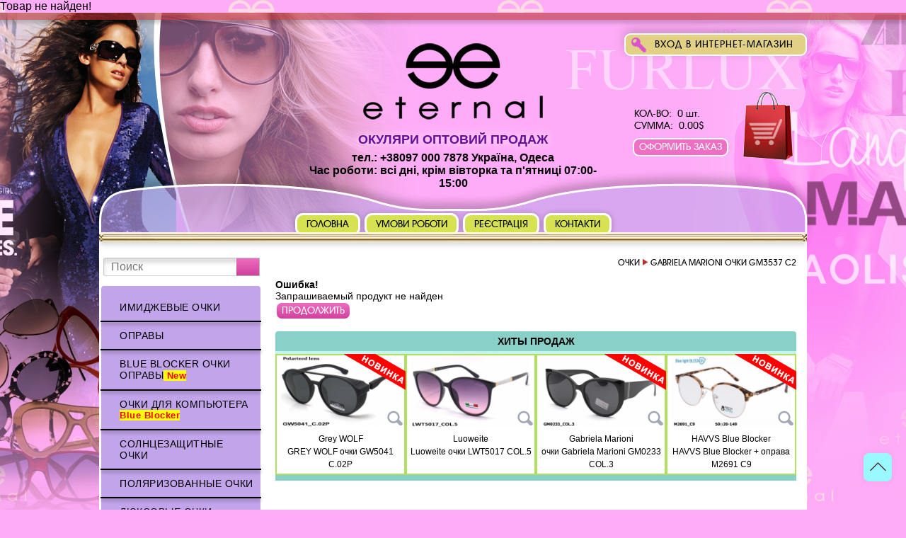

--- FILE ---
content_type: text/html; charset=UTF-8
request_url: https://eternal.ua/gabriela-marioni-ochki-gm3537-p-43429.html
body_size: 5918
content:
<table border="0" width="100%" cellspacing="0" cellpadding="0" class="infoBox">
  <tr>
    <td><table border="0" width="100%" cellspacing="0" cellpadding="0" class="infoBoxContents">
  <tr>
    <td class="boxText">Товар не найден!</td>
  </tr>
</table>
</td>
  </tr>
</table>
<!DOCTYPE html>
<html>
	<head>
	<meta http-equiv="Content-Type" content="text/html; charset=utf-8"/>
	 <title>Gabriela Marioni Gabriela Marioni очки GM3537 C2 купить оптом в Украине, фото цена отзывы доставка, Eternal - оптовый интернет магазин от производителей</title>
 <meta name="Description" content="Мы предлагаем Gabriela Marioni Gabriela Marioni очки GM3537 C2 оптом, купить Gabriela Marioni Gabriela Marioni очки GM3537 C2 в Украине доставка цены фото — оптовый интернет магазин очков Eternal.ua." />
 <meta name="Keywords" content="" />
 <link rel="canonical" href="https://eternal.ua/gabriela-marioni-ochki-gm3537-p-43429.html" />
<!-- EOF: Header Tags SEO Generated Meta Tags -->
<meta name="viewport" content="width=device-width, initial-scale=1.0, minimum-scale=1.0, maximum-scale=1.0, user-scalable=yes">
<script type="text/javascript">

  var _gaq = _gaq || [];
  _gaq.push(['_setAccount', 'UA-39222106-1']);
  _gaq.push(['_trackPageview']);

  (function() {
    var ga = document.createElement('script'); ga.type = 'text/javascript'; ga.async = true;
    ga.src = ('https:' == document.location.protocol ? 'https://' : 'http://') + 'stats.g.doubleclick.net/dc.js';
    var s = document.getElementsByTagName('script')[0]; s.parentNode.insertBefore(ga, s);
  })();

</script>

	<base href="https://eternal.ua/">
	<link rel="shortcut icon" href="/favicon.ico" type="image/x-icon">
	<link href="css/rating_style.css" rel="stylesheet" type="text/css" media="screen, projection"/>
	<link href="css/style.css" rel="stylesheet" type="text/css" media="screen, projection"/>
	<script type="text/javascript" src="js/jquery-1.8.2.min.js"></script>
	<script type="text/javascript" src="js/jquery.rating.js"></script>
	<script src="js/ajax_cart.js"></script>
	<script type="text/javascript" src="js/script.js"></script>
	<!--<script type="text/javascript" src="js/jquery.fancybox.pack.js"></script>-->
	</head>
	<body>
		<div id="layout">
			<div id="header">
				<div class="contents">
					<div class="section top">
	<div class="top-line"></div>
	<div class="columns">
		<div class="column left"> </div>
		<div class="column center">
			<div class="logo">
                            <a href="https://eternal.ua/" title="eternal.ua"><img src="/images/logo-top.png" alt="eternal.ua" /></a>
                            <script type="application/ld+json">
 {
   "@context": "https://schema.org",
   "@type": "Organization",
   "url": "https://eternal.ua/",
   "logo": "https://eternal.ua/images/logo-top.png"
 }
</script>

                        </div>
			<div class="slogan">Окуляри оптовий продаж</div>
			<div class="phone">тел.: +38097 000 7878 Україна, Одеса</div>
			<div class="address">Час роботи: всі дні, крім вівторка та п'ятниці 07:00-15:00</div>
			<div class="cat-btn">категории</div>
			<a href="#" class="mobile-button"><span></span></a>	
		</div>
		<div class="column right">
			<div class="account">
				<noindex>
											<a class="button" href="https://eternal.ua/login.php">Вход в интернет-магазин</a>
														</noindex>
			</div>
			<div class="cart"><noindex>
	<div class="card"><div><span class="label">Кол-во:</span>&nbsp;<span id="basket_q"> 0</span> шт.</div>
	<div class="amount"><span class="label">Сумма:</span>&nbsp;<span id="basket_p"> 0.00$ </span></div>
		<div class="button"><a class="button disabled" href="https://eternal.ua/shopping_cart.php" id="basket_a">Оформить заказ</a></div>
	</div>
</noindex>
</div>
		</div>
	</div>
	<div class="top-menu">
		<ul class="menu"><li><a  href="https://eternal.ua/">Головна</a></li><li><a  href="https://eternal.ua/umovi-roboti-i-27.html">Умови роботи</a></li><li><a  href="https://eternal.ua/reєstracіya-i-29.html">Реєстрація</a></li><li><a  href="https://eternal.ua/kontakti-i-25.html">Контакти</a></li></ul>
	</div>
	<div class="bottom-line"></div>
</div>
				</div>
			</div>
			<div id="center">
				<div class="contents">
					<div class="columns">
						<div id="sidebar-left" class="column">
							<div class="s-block search"><noindex>
	<form name="search-text" action="https://eternal.ua/advanced_search_result.php" method="get">
		<div class="form-item">
			<input type="hidden" name="osCsid" value="ec19a7fdcb450e37bf781a1555dab27f" />			<input type="text" maxlength="255" placeholder="Поиск" name="keywords" required="required"><input type="submit" value="Поиск">
		</div>
	</form>
</noindex>
</div>
<div class="s-block catalog">
	<ul class="menu">
					<li>
				<a href="https://eternal.ua/imidzhevye-ochki-c-325.html">Имиджевые очки</a>
									<ul>
													<li>
								<a href="https://eternal.ua/imidzhevye-ochki-funny-image-c-325_241.html">FUNNY IMAGE</a>
															</li>
													<li>
								<a href="https://eternal.ua/imidzhevye-ochki-imidzh-c-325_326.html">ИМИДЖ</a>
															</li>
													<li>
								<a href="https://eternal.ua/imidzhevye-ochki-kompyuternye-ochki-c-325_380.html">Компьютерные очки</a>
															</li>
													<li>
								<a href="https://eternal.ua/imidzhevye-ochki-oprava-katrin-jones-c-325_400.html">Оправа Katrin Jones X</a>
															</li>
													<li>
								<a href="https://eternal.ua/imidzhevye-ochki-oprava-leke-c-325_477.html">Оправа Leke</a>
															</li>
													<li>
								<a href="https://eternal.ua/imidzhevye-ochki-oprava-nikitana-junior-c-325_450.html">Оправа Nikitana junior</a>
															</li>
											</ul>
							</li>
					<li>
				<a href="https://eternal.ua/opravy-c-506.html">Оправы</a>
									<ul>
													<li>
								<a href="https://eternal.ua/opravy-oprava-bellessa-c-506_515.html">Оправа Bellessa</a>
															</li>
													<li>
								<a href="https://eternal.ua/opravy-oprava-corrado-c-506_520.html">Оправа CORRADO</a>
															</li>
													<li>
								<a href="https://eternal.ua/opravy-oprava-gentle-fawn-c-506_507.html">Оправа Gentle Fawn<span class="adv"> New</span></a>
															</li>
													<li>
								<a href="https://eternal.ua/opravy-oprava-jacopo-kids-c-506_521.html">Оправа JACOPO kids</a>
															</li>
													<li>
								<a href="https://eternal.ua/opravy-oprava-lindemans-c-506_514.html">Оправа Lindemans</a>
															</li>
													<li>
								<a href="https://eternal.ua/opravy-oprava-nikitana-c-506_513.html">Оправа Nikitana<span class="adv"> New</span></a>
															</li>
											</ul>
							</li>
					<li>
				<a href="https://eternal.ua/blue-blocker-ochki-opravy-c-495.html">Blue Blocker очки оправы<span class="adv"> New</span></a>
									<ul>
													<li>
								<a href="https://eternal.ua/blue-blocker-ochki-opravy-havvs-blue-blocker-c-495_496.html">HAVVS Blue Blocker</a>
															</li>
													<li>
								<a href="https://eternal.ua/blue-blocker-ochki-opravy-oprava-anna-smith-c-495_516.html">Оправа Anna Smith<span class="adv"> New</span></a>
															</li>
													<li>
								<a href="https://eternal.ua/blue-blocker-ochki-opravy-oprava-katrin-jones-c-495_517.html">Оправа Katrin Jones<span class="adv"> New</span></a>
															</li>
													<li>
								<a href="https://eternal.ua/blue-blocker-ochki-opravy-oprava-marc-john-c-495_518.html">Оправа MARC JOHN<span class="adv"> New</span></a>
															</li>
													<li>
								<a href="https://eternal.ua/blue-blocker-ochki-opravy-oprava-thom-richard-c-495_519.html">Оправа Thom RICHARD<span class="adv"> New</span></a>
															</li>
											</ul>
							</li>
					<li>
				<a href="https://eternal.ua/ochki-dlya-kompyutera-c-475.html">Очки для компьютера<span class="adv"> Blue Blocker</span></a>
									<ul>
													<li>
								<a href="https://eternal.ua/ochki-dlya-kompyutera-blue-blocker-c-475_510.html">BLUE BLOCKER<span class="adv"> 2024</span></a>
															</li>
													<li>
								<a href="https://eternal.ua/ochki-dlya-kompyutera-kaizi-c-475_479.html">KAIZI PC<span class="adv"> New</span></a>
															</li>
													<li>
								<a href="https://eternal.ua/ochki-dlya-kompyutera-sooper-glasses-c-475_476.html">Sooper Glasses PC</a>
															</li>
											</ul>
							</li>
					<li>
				<a href="https://eternal.ua/solncezaschitnye-ochki-c-96.html">Солнцезащитные очки</a>
									<ul>
													<li>
								<a href="https://eternal.ua/solncezaschitnye-ochki-bialucci-c-96_340.html">BIALUCCI</a>
															</li>
													<li>
								<a href="https://eternal.ua/solncezaschitnye-ochki-fashion-c-96_508.html">Fashion<span class="adv"> New</span></a>
															</li>
													<li>
								<a href="https://eternal.ua/solncezaschitnye-ochki-gabriela-marioni-c-96_411.html">Gabriela Marioni</a>
															</li>
													<li>
								<a href="https://eternal.ua/solncezaschitnye-ochki-gianni-venezia-c-96_420.html">Gianni Venezia</a>
															</li>
													<li>
								<a href="https://eternal.ua/solncezaschitnye-ochki-venturi-c-96_342.html">GM VENTURI</a>
															</li>
													<li>
								<a href="https://eternal.ua/solncezaschitnye-ochki-kaizi-milano-c-96_499.html">KAIZI MILANO</a>
															</li>
													<li>
								<a href="https://eternal.ua/solncezaschitnye-ochki-leke-c-96_471.html">Leke</a>
															</li>
													<li>
								<a href="https://eternal.ua/solncezaschitnye-ochki-luoweite-c-96_415.html">Luoweite</a>
															</li>
													<li>
								<a href="https://eternal.ua/solncezaschitnye-ochki-northmen-c-96_434.html">NORTHMEN</a>
															</li>
													<li>
								<a href="https://eternal.ua/solncezaschitnye-ochki-rayflector-c-96_435.html">Ray-Flector<span class="adv"> Акція</span></a>
															</li>
													<li>
								<a href="https://eternal.ua/solncezaschitnye-ochki-rebecca-moore-c-96_502.html">Rebecca Moore</a>
															</li>
													<li>
								<a href="https://eternal.ua/solncezaschitnye-ochki-ricardi-c-96_454.html">Ricardi<span class="adv"> New</span></a>
															</li>
													<li>
								<a href="https://eternal.ua/solncezaschitnye-ochki-rita-bradley-c-96_440.html">Rita Bradley</a>
															</li>
													<li>
								<a href="https://eternal.ua/solncezaschitnye-ochki-roots-c-96_472.html">Roots</a>
															</li>
													<li>
								<a href="https://eternal.ua/solncezaschitnye-ochki-sooper-glasses-c-96_503.html">Sooper Glasses</a>
															</li>
											</ul>
							</li>
					<li>
				<a href="https://eternal.ua/polyarizovannye-ochki-c-97.html">Поляризованные очки</a>
									<ul>
													<li>
								<a href="https://eternal.ua/polyarizovannye-ochki-anna-smith-c-97_480.html">Anna Smith</a>
															</li>
													<li>
								<a href="https://eternal.ua/polyarizovannye-ochki-aolise-polarized-c-97_124.html">AOLISE polarized</a>
															</li>
													<li>
								<a href="https://eternal.ua/polyarizovannye-ochki-beach-force-c-97_227.html">BEACH FORCE p</a>
															</li>
													<li>
								<a href="https://eternal.ua/polyarizovannye-ochki-bialucci-c-97_467.html">BIALUCCI p</a>
															</li>
													<li>
								<a href="https://eternal.ua/polyarizovannye-ochki-chameleon-polarized-c-97_459.html">Chameleon polarized</a>
															</li>
													<li>
								<a href="https://eternal.ua/polyarizovannye-ochki-christian-lafayette-c-97_416.html">Christian Lafayette</a>
															</li>
													<li>
								<a href="https://eternal.ua/polyarizovannye-ochki-eagle-polarized-c-97_452.html">Eagle polarized</a>
															</li>
													<li>
								<a href="https://eternal.ua/polyarizovannye-ochki-enrique-cavaldi-c-97_457.html">Enrique CAVALDI</a>
															</li>
													<li>
								<a href="https://eternal.ua/polyarizovannye-ochki-eternal-c-97_121.html">ETERNAL</a>
															</li>
													<li>
								<a href="https://eternal.ua/polyarizovannye-ochki-fahrenheit-c-97_465.html">Fahrenheit</a>
															</li>
													<li>
								<a href="https://eternal.ua/polyarizovannye-ochki-fahrenheit-drive-c-97_488.html">Fahrenheit Drive<span class="adv"> Drive</span></a>
															</li>
													<li>
								<a href="https://eternal.ua/polyarizovannye-ochki-gabriela-marioni-c-97_469.html">Gabriela Marioni p</a>
															</li>
													<li>
								<a href="https://eternal.ua/polyarizovannye-ochki-galileum-c-97_451.html">Galileum</a>
															</li>
													<li>
								<a href="https://eternal.ua/polyarizovannye-ochki-grey-wolf-c-97_419.html">Grey WOLF</a>
															</li>
													<li>
								<a href="https://eternal.ua/polyarizovannye-ochki-havvs-polarized-c-97_410.html">HAVVS polarized</a>
															</li>
													<li>
								<a href="https://eternal.ua/polyarizovannye-ochki-james-browne-c-97_466.html">James BROWNE</a>
															</li>
													<li>
								<a href="https://eternal.ua/polyarizovannye-ochki-james-browne-drive-c-97_468.html">James BROWNE DRIVE<span class="adv"> Drive</span></a>
															</li>
													<li>
								<a href="https://eternal.ua/polyarizovannye-ochki-kaizi-milano-c-97_497.html">KAIZI MILANO Men</a>
															</li>
													<li>
								<a href="https://eternal.ua/polyarizovannye-ochki-kaizi-milano-c-97_500.html">KAIZI MILANO p</a>
															</li>
													<li>
								<a href="https://eternal.ua/polyarizovannye-ochki-katrin-jones-c-97_378.html">Katrin Jones p</a>
															</li>
													<li>
								<a href="https://eternal.ua/polyarizovannye-ochki-katrin-jones-tree-c-97_433.html">Katrin Jones TREE</a>
															</li>
													<li>
								<a href="https://eternal.ua/polyarizovannye-ochki-leke-c-97_470.html">Leke p<span class="adv"> 2024 Rianova</span></a>
															</li>
													<li>
								<a href="https://eternal.ua/polyarizovannye-ochki-marc-john-c-97_287.html">MARC JOHN</a>
															</li>
													<li>
								<a href="https://eternal.ua/polyarizovannye-ochki-matrix-c-97_122.html">MATRIX</a>
															</li>
													<li>
								<a href="https://eternal.ua/polyarizovannye-ochki-polar-eagle-c-97_413.html">Polar Eagle</a>
															</li>
													<li>
								<a href="https://eternal.ua/polyarizovannye-ochki-rayflector-polarized-c-97_458.html">Ray-Flector polarized</a>
															</li>
													<li>
								<a href="https://eternal.ua/polyarizovannye-ochki-rebecca-moore-c-97_478.html">Rebecca Moore p</a>
															</li>
													<li>
								<a href="https://eternal.ua/polyarizovannye-ochki-rita-bradley-polarized-c-97_453.html">Rita Bradley polarized</a>
															</li>
													<li>
								<a href="https://eternal.ua/polyarizovannye-ochki-roberto-marco-c-97_341.html">Roberto Marco</a>
															</li>
													<li>
								<a href="https://eternal.ua/polyarizovannye-ochki-browne-c-97_418.html">TED BROWNE</a>
															</li>
													<li>
								<a href="https://eternal.ua/polyarizovannye-ochki-thom-richard-c-97_427.html">Thom RICHARD</a>
															</li>
											</ul>
							</li>
					<li>
				<a href="https://eternal.ua/lyuksovye-ochki-c-504.html">Люксовые очки</a>
									<ul>
													<li>
								<a href="https://eternal.ua/lyuksovye-ochki-gentle-fawn-c-504_505.html">GENTLE FAWN</a>
															</li>
											</ul>
							</li>
					<li>
				<a href="https://eternal.ua/sportivnye-ochki-c-180.html">Спортивные очки</a>
									<ul>
													<li>
								<a href="https://eternal.ua/sportivnye-ochki-galileum-polarized-c-180_412.html">Galileum polarized</a>
															</li>
											</ul>
							</li>
					<li>
				<a href="https://eternal.ua/detskie-ochki-c-98.html">Детские очки</a>
									<ul>
													<li>
								<a href="https://eternal.ua/detskie-ochki-casper-c-98_473.html">CASPER</a>
															</li>
													<li>
								<a href="https://eternal.ua/detskie-ochki-king-pinguin-c-98_456.html">KING PINGUIN<span class="adv"> 2025</span></a>
															</li>
													<li>
								<a href="https://eternal.ua/detskie-ochki-rayflector-kids-c-98_461.html">Ray-Flector Kids</a>
															</li>
													<li>
								<a href="https://eternal.ua/detskie-ochki-rayflector-kids-c-98_462.html">Ray-Flector Kids P</a>
															</li>
											</ul>
							</li>
					<li>
				<a href="https://eternal.ua/eksklyuzivnye-ochki-c-101.html">Эксклюзивные очки</a>
									<ul>
													<li>
								<a href="https://eternal.ua/eksklyuzivnye-ochki-exclusive-c-101_309.html">EXCLUSIVE</a>
															</li>
													<li>
								<a href="https://eternal.ua/eksklyuzivnye-ochki-kaizi-milano-c-101_414.html">KAIZI MILANO XL</a>
															</li>
													<li>
								<a href="https://eternal.ua/eksklyuzivnye-ochki-moto-drive-c-101_329.html">MOTO Drive</a>
															</li>
													<li>
								<a href="https://eternal.ua/eksklyuzivnye-ochki-rebecca-moore-c-101_464.html">Rebecca Moore XL</a>
															</li>
													<li>
								<a href="https://eternal.ua/eksklyuzivnye-ochki-sooper-glasses-c-101_474.html">Sooper Glasses XL</a>
															</li>
											</ul>
							</li>
					<li>
				<a href="https://eternal.ua/aksessuary-c-102.html">Аксессуары</a>
									<ul>
													<li>
								<a href="https://eternal.ua/aksessuary-futlyary-c-102_132.html">Футляры</a>
															</li>
													<li>
								<a href="https://eternal.ua/aksessuary-shnurki-ochkam-c-102_176.html">Шнурки к очкам</a>
															</li>
													<li>
								<a href="https://eternal.ua/aksessuary-protirki-c-102_140.html">Протирки</a>
															</li>
													<li>
								<a href="https://eternal.ua/aksessuary-testpolaroid-c-102_138.html">Тест-полароид</a>
															</li>
											</ul>
							</li>
					<li>
				<a href="https://eternal.ua/oborudovanie-c-103.html">Оборудование</a>
									<ul>
													<li>
								<a href="https://eternal.ua/oborudovanie-stendy-dlya-ochkov-c-103_207.html">Стенды для очков</a>
															</li>
													<li>
								<a href="https://eternal.ua/oborudovanie-stoyki-dlya-ochkov-c-103_152.html">Стойки для очков</a>
															</li>
											</ul>
							</li>
					<li>
				<a href="https://eternal.ua/rozprodazh-sale-c-481.html">Розпродаж Sale<span class="adv"> New</span></a>
									<ul>
													<li>
								<a href="https://eternal.ua/rozprodazh-sale-bialucci-c-481_490.html">%BIALUCCI</a>
															</li>
													<li>
								<a href="https://eternal.ua/rozprodazh-sale-christian-lafayette-c-481_482.html">%Christian Lafayette</a>
															</li>
													<li>
								<a href="https://eternal.ua/rozprodazh-sale-gabriela-marioni-c-481_485.html">%Gabriela Marioni</a>
															</li>
													<li>
								<a href="https://eternal.ua/rozprodazh-sale-venturi-c-481_501.html">%GM VENTURI</a>
															</li>
													<li>
								<a href="https://eternal.ua/rozprodazh-sale-grey-wolf-c-481_491.html">%Grey WOLF</a>
															</li>
													<li>
								<a href="https://eternal.ua/rozprodazh-sale-kjones-tree-c-481_493.html">%K.Jones TREE</a>
															</li>
													<li>
								<a href="https://eternal.ua/rozprodazh-sale-kaizi-c-481_509.html">%KAIZI</a>
															</li>
													<li>
								<a href="https://eternal.ua/rozprodazh-sale-katrin-jones-c-481_483.html">%Katrin Jones p</a>
															</li>
													<li>
								<a href="https://eternal.ua/rozprodazh-sale-matrix-c-481_512.html">%MATRIX</a>
															</li>
													<li>
								<a href="https://eternal.ua/rozprodazh-sale-maximus-c-481_484.html">%MAXIMUS</a>
															</li>
													<li>
								<a href="https://eternal.ua/rozprodazh-sale-ricardi-c-481_492.html">%Ricardi</a>
															</li>
													<li>
								<a href="https://eternal.ua/rozprodazh-sale-rita-c-481_511.html">%RITA</a>
															</li>
													<li>
								<a href="https://eternal.ua/rozprodazh-sale-rita-bradley-c-481_487.html">%Rita Bradley p</a>
															</li>
													<li>
								<a href="https://eternal.ua/rozprodazh-sale-roberto-marco-c-481_486.html">%Roberto Marco</a>
															</li>
											</ul>
							</li>
			</ul>
</div>
<div class="s-block banner">
	<div class="heading">Акционное предложение</div>
	<a href="https://eternal.ua/redirect.php?action=banner&amp;goto=23" target="_blank"><img src="images/sale-sunglasses.png" alt="sale-sunglasses" title="sale-sunglasses" /></a>
</div>
						</div>
						<div id="main-block" class="column">
							<div class="breadcrumb"><span  itemscope itemtype="http://data-vocabulary.org/Breadcrumb"><a itemprop="url" href="https://eternal.ua/" ><span itemprop="title">Очки</span></a></span>&nbsp;<img src="/img/bg7.png" alt="&gt;"> Gabriela Marioni очки GM3537 C2</div>
															<div class="error">
									<p><strong>Ошибка!</strong></p>
									<p>Запрашиваемый продукт не найден</p>
									<p><a class="button" href="https://eternal.ua/index.php" title="Вернуться на главную страницу">Продолжить</a></p>
								</div>
																					<div class="items-list leaders_items-list">
	<div class="heading">Хиты продаж</div>
	<div class="items">
		<div class="item">
			<div class="image-container">
				<div class="image">
											<a class="enlarge" href="https://eternal.ua/images/800_450/Grey-Wolf_GW5041_C.02P.jpg" title="GREY WOLF очки GW5041 C.02P">
							<img src="images/180_101/Grey-Wolf_GW5041_C.02P.jpg" alt="GREY WOLF очки GW5041 C.02P" title="GREY WOLF очки GW5041 C.02P" />							<span class="cover_6"></span>							<span class="enlarge"></span>
						</a>
									</div>
			</div>
			<div class="item-category">Grey WOLF</div>
			<div class="h3-heading"><a href="https://eternal.ua/grey-wolf-ochki-gw5041-c02p-p-37495.html" title="GREY WOLF очки GW5041 C.02P">GREY WOLF очки GW5041 C.02P</a></div>
		</div><div class="item">
			<div class="image-container">
				<div class="image">
											<a class="enlarge" href="https://eternal.ua/images/800_450/Luoweite_LWT5017_COL.5.jpg" title="Luoweite очки LWT5017 COL.5">
							<img src="images/180_101/Luoweite_LWT5017_COL.5.jpg" alt="Luoweite очки LWT5017 COL.5" title="Luoweite очки LWT5017 COL.5" />														<span class="enlarge"></span>
						</a>
									</div>
			</div>
			<div class="item-category">Luoweite</div>
			<div class="h3-heading"><a href="https://eternal.ua/luoweite-ochki-lwt5017-col5-p-25221.html" title="Luoweite очки LWT5017 COL.5">Luoweite очки LWT5017 COL.5</a></div>
		</div><div class="item">
			<div class="image-container">
				<div class="image">
											<a class="enlarge" href="https://eternal.ua/images/800_450/Gabriela-Marioni_GM0233_COL.3.jpg" title="очки Gabriela Marioni GM0233 COL.3">
							<img src="images/180_101/Gabriela-Marioni_GM0233_COL.3.jpg" alt="очки Gabriela Marioni GM0233 COL.3" title="очки Gabriela Marioni GM0233 COL.3" />							<span class="cover_6"></span>							<span class="enlarge"></span>
						</a>
									</div>
			</div>
			<div class="item-category">Gabriela Marioni</div>
			<div class="h3-heading"><a href="https://eternal.ua/ochki-gabriela-marioni-gm0233-col3-p-46612.html" title="очки Gabriela Marioni GM0233 COL.3">очки Gabriela Marioni GM0233 COL.3</a></div>
		</div><div class="item">
			<div class="image-container">
				<div class="image">
											<a class="enlarge" href="https://eternal.ua/images/800_450/HAVVS-Blue-Blocker_M2691_50-20-149_C9.jpg" title="HAVVS Blue Blocker + оправа M2691 C9">
							<img src="images/180_101/HAVVS-Blue-Blocker_M2691_50-20-149_C9.jpg" alt="HAVVS Blue Blocker + оправа M2691 C9" title="HAVVS Blue Blocker + оправа M2691 C9" />							<span class="cover_6"></span>							<span class="enlarge"></span>
						</a>
									</div>
			</div>
			<div class="item-category">HAVVS Blue Blocker</div>
			<div class="h3-heading"><a href="https://eternal.ua/havvs-blue-blocker-oprava-m2691-p-47681.html" title="HAVVS Blue Blocker + оправа M2691 C9">HAVVS Blue Blocker + оправа M2691 C9</a></div>
		</div>	</div>
			<div class="more"></div>
	</div>
						</div>
					</div>
				</div>
			</div>
			<div id="footer">
				<div class="contents">
					<div class="section top">
	<div class="top-line"></div>
	<div class="phone">тел.: +38097 000 78 78</div>
	<div class="time">Україна, Одесса</div>
	<div class="logo"><a href="https://eternal.ua/" title="eternal.ua"><img src="/images/logo-bottom.png" alt="eternal.ua" /></a></div>
	<div class="slogan">Окуляри оптовий продаж</div>
	<div class="copyright">&copy; 2011 - 2026 ETERNAL</div>
</div>
<div class="overlay-bg">
    <div class="overlay-content">
        <br/><br/><br/>
        <h3>Для добавления товара в корзину пожалуйста</h3>
        <h4><a href="https://eternal.ua/create_account.php">зарегистрируйтесь</a></h4>
        или
        <h4><a href="https://eternal.ua/login.php">авторизуйтесь</a></h4>
        <br/><br/><br/>
        <div class="close"></div>
    </div>
</div>
<div class="section bottom">
	</div>

<a href="#" class="cd-top cd-is-visible"><img src="/img/up.gif"></a>
<script>
	var offset = 500,
  	offset_opacity = 1200,
  	scroll_top_duration = 700,
  	$back_to_top = jQuery('.cd-top');
  
  jQuery(window).on('scroll', function(){
  	( jQuery(this).scrollTop() > offset ) ? $back_to_top.addClass('cd-is-visible') : $back_to_top.removeClass('cd-is-visible cd-fade-out');
  	if( jQuery(this).scrollTop() > offset_opacity ) { 
  		$back_to_top.addClass('cd-fade-out');
  	}
  });
  
  $back_to_top.on('click', function(event){
  	event.preventDefault();
if(navigator.userAgent.match(/(iPod|iPhone|iPad|Android)/)) {           
    jQuery("#layout").animate(
            {scrollTop: jQuery("#layout").offset().top},
            scroll_top_duration);
} else {
  	jQuery('body,html').animate({
  		scrollTop: 0 ,
  		 }, scroll_top_duration);
}
});
</script>
									</div>
			</div>
		</div>
	</body>
</html>


--- FILE ---
content_type: text/css
request_url: https://eternal.ua/css/rating_style.css
body_size: 697
content:
.star-rating,
.star-rating a:hover,
.star-rating a:active,
.star-rating .current-rating{background:url(../images/rating/rating_star.gif) left -1000px repeat-x;}
.star-rating{position:relative;width:125px;height:25px;overflow:hidden;list-style:none;margin:0;padding:0;background-position:left top;}
.star-rating li{display:inline;}
.star-rating a,
.star-rating .current-rating{position:absolute;top:0;left:0;text-indent:-1000em;height:25px;line-height:25px;outline:none;overflow:hidden;border:none;}
.star-rating a:hover{background-position:left bottom;}
.star-rating a.one-star{width:20%;z-index:6;}
.star-rating a.two-stars{width:40%;z-index:5;}
.star-rating a.three-stars{width:60%;z-index:4;}
.star-rating a.four-stars{width:80%;z-index:3;}
.star-rating a.five-stars{width:100%;z-index:2;}
.star-rating .current-rating{z-index:1;background-position:left center;}
.star-rating2,
.star-rating2 a:active,
.star-rating2 .current-rating{background:url(../images/rating/rating_star_2.gif) left -1000px repeat-x;}
.star-rating2{position:relative;width:125px;height:25px;overflow:hidden;list-style:none;margin:0;padding:0;background-position:left top;}
.star-rating2 li{display:inline;}
.star-rating2 a,
.star-rating2 .current-rating{position:absolute;top:0;left:0;text-indent:-1000em;height:25px;line-height:25px;outline:none;overflow:hidden;border:none;cursor:default;}
.star-rating2 a.one-star{width:20%;z-index:6;}
.star-rating2 a.two-stars{width:40%;z-index:5;}
.star-rating2 a.three-stars{width:60%;z-index:4;}
.star-rating2 a.four-stars{width:80%;z-index:3;}
.star-rating2 a.five-stars{width:100%;z-index:2;}
.star-rating2 .current-rating{z-index:1;background-position:left center;}
.inline-rating{display:-moz-inline-block;display:-moz-inline-box;display:inline-block;vertical-align:middle;}
.voted_twice{background:#FFDDDD url(../images/rating/rating_warning.gif) no-repeat 5px 50%;padding:5px 5px 5px 16px;text-align:center;font-family:Verdana, Arial, Helvetica, sans-serif;color:#333;width:130px;font-size:11px;}
.voted{background:#E7FFCE url(../images/rating/rating_tick.gif) no-repeat 5px 50%;padding:5px 5px 5px 16px;text-align:center;font-family:Verdana, Arial, Helvetica, sans-serif;color:#333;width:130px;font-size:11px;}
.rated_text{font-family:Verdana, Arial, Helvetica, sans-serif;font-size:11px;margin-bottom:5px;color:#666;}
.out5Class{color:#00CC00;font-weight:bold;}
.percentClass{}
.votesClass{}
.topRatedList{padding:0;margin:0;}
.topRatedList li{list-style-type:none;}

--- FILE ---
content_type: text/css
request_url: https://eternal.ua/css/style.css
body_size: 9029
content:
@font-face{font-family:'a_avantebs';src:url('6126947-webfont.eot');src:url('6126947-webfont.eot?#iefix') format('embedded-opentype'),
url('6126947-webfont.woff') format('woff'),
url('6126947-webfont.ttf') format('truetype');font-weight:normal;font-style:normal;}
@font-face{font-family:'a_avantebs';src:url('ava_beb-webfont.eot');src:url('ava_beb-webfont.eot?#iefix') format('embedded-opentype'),
url('ava_beb-webfont.woff') format('woff'),
url('ava_beb-webfont.ttf') format('truetype');font-weight:bold;font-style:normal;}
@font-face{font-family:'helvetica_light-normal';src:url('helvetica_light-webfont.eot');src:url('helvetica_light-webfont.eot?#iefix') format('embedded-opentype'),
url('helvetica_light-webfont.woff') format('woff'),
url('helvetica_light-webfont.ttf') format('truetype');font-weight:normal;font-style:normal;}
html, body{margin:0px;padding:0px;height:100%;width:100%;font:normal 14px/normal Arial, Helvetica, sans-serif;color:#000;}
body{background:#feacf7 url(../img/bg0.png) repeat fixed center top;}
*{outline:0 none;}
div, li, form, p, table{margin:0;padding:0;}
ol, ul{margin:0;list-style-position:outside;padding:0 0 0 30px;}
ul{list-style-type:disc;}
ol{list-style-type:decimal;}
a{text-decoration:none;color:#660c99;}
a:hover{text-decoration:underline;}
table{width:100%;}
table, td, th, tr{border-collapse:collapse;}
h1, h2, h3, h4, h5, h6{padding:0;margin:0px;font-weight:normal;font-style:normal;}
h1{font-weight:bold;font-size:18px;color:#701ca0;text-transform:uppercase;}
h2{font-weight:bold;font-size:14px;color:#000;text-transform:uppercase;}
.h3-heading a{color:inherit;text-decoration:none;text-align:center;}
.h3-heading a:hover{text-decoration:underline;text-align:center;}
img{border:0 none;vertical-align:bottom;}
div.columns{width:100%;display:table;}
div.column{display:table-cell;vertical-align:top;}
div.row{display:table-row;}
.content > *{margin-bottom:1em;}
.content > *:last-child{margin-bottom:0;}
.content p{text-align:left;}
.content img{max-width:730px;vertical-align:top;border:1px #d9d7d7 solid;}
.content img[align="left"]{margin-right:1em;}
.content img[align="right"]{margin-left:1em;}
.content img[align="center"]{margin-right:1em;margin-left:1em;}
article{background:#cbebb8;border-radius:5px;padding:15px;margin-left:1px;margin-right:1px;}
article.no-bg{background:none;border:2px #75af26 solid;padding:11px;}
article > *{color:#000;margin-bottom:1em;}
article > *:last-child{margin-bottom:0;}
article h2{margin-bottom:5px;}
.item img{margin:0;padding:0;border:0 none;vertical-align:bottom;}
ul.menu, ul.menu li, ul.menu li ul{margin:0;padding:0;list-style:none outside none;}
.red{color:#ff0404!important;}
.form-block .form-item{margin:0 0 1em 0;}
.form-block .form-item label{}
input[type="color"],
input[type="date"],
input[type="datetime"],
input[type="datetime-local"],
input[type="email"],
input[type="month"],
input[type="number"],
input[type="password"],
input[type="range"],
input[type="search"],
input[type="tel"],
input[type="text"],
input[type="time"],
input[type="url"],
input[type="week"],
textarea,
select{-moz-box-sizing:border-box;-webkit-box-sizing:border-box;-o-box-sizing:border-box;-ms-box-sizing:border-box;box-sizing:border-box;vertical-align:middle;width:50%;font:normal 14px Arial, Helvetica, sans-serif;border:1px #c0c0c0 solid;background:#fff;}
textarea{overflow:auto;resize:none;height:150px;width:100%;}
select{width:auto;}
input[type="radio"],
input[type="checkbox"]{vertical-align:middle;}
input[type="submit"],
input[type="button"],
button,
a.button{vertical-align:middle;font:normal 14px "a_avantebs", Arial, Helvetica, sans-serif;cursor:pointer;color:#fff;text-transform:uppercase;background:#f06ec3;background:-moz-linear-gradient(#ed6dc0, #d1409e);background:-webkit-linear-gradient(#ed6dc0, #d1409e);background:-o-linear-gradient(#ed6dc0, #d1409e);background:-ms-linear-gradient(#ed6dc0, #d1409e);background:linear-gradient(#ed6dc0, #d1409e);border:2px #fff solid;border-radius:9px;height:26px;padding-left:7px;padding-right:7px;}
input[type="button"].selected{background:#fff;color:#000;text-transform:none;font-weight:normal;border:2px #222 solid;cursor:default;}
a.button{display:inline-block;-moz-box-sizing:border-box;-webkit-box-sizing:border-box;-o-box-sizing:border-box;-ms-box-sizing:border-box;box-sizing:border-box;text-decoration:none;line-height:22px;}
input[type="image"]{vertical-align:middle;margin:0;cursor:pointer;}
input[type="submit"]:hover, input[type="button"]:hover, button:hover{}
input[type="submit"]:active, input[type="button"]:active, button:active, a.button:active{background:#f06ec3;background:-moz-linear-gradient(bottom, #ed6dc0, #d1409e);background:-webkit-linear-gradient(bottom, #ed6dc0, #d1409e);background:-o-linear-gradient(bottom, #ed6dc0, #d1409e);background:-ms-linear-gradient(bottom, #ed6dc0, #d1409e);background:linear-gradient(bottom, #ed6dc0, #d1409e);}
input[type="submit"]:disabled, input[type="button"]:disabled, button:disabled, a.button.disabled{cursor:default;background:#f06ec3;!important;}
#layout{width:100%;display:table;height:100%;position:relative;background:url(../img/bg1.png) no-repeat fixed center top;}
#layout > div{display:table-row;}
#layout > div > div.contents{display:table-cell;vertical-align:top;}
#layout > div#header > div.contents, #layout > div#footer > div.contents{height:1px;}
#layout > div > div.contents > div{width:1000px;margin:0 auto;background:#fff;}
#layout > div#header > div.contents > div.section.top{background:url(../img/bg2.png) no-repeat center bottom;width:100%;}
#layout > div#footer > div.contents > div.section.top{width:994px;border:3px #fff solid;background:#d6e252 url(../img/bg5.png) no-repeat center top;border-radius:35px;margin:-32px auto 0 auto;box-shadow:0 -5px 16px rgba(0, 0, 0, 0.2);padding:47px 0 0 0;}
#layout > div#footer > div.contents > div.section.bottom{padding:7px 0;background:none;}
#layout > div#center > div.contents > div{position:relative;height:100%;}
#header .section.top .top-line{background:rgba(184, 45, 45, 0.58);padding:5px;box-shadow:0 5px 5px rgba(0, 0, 0, 0.18);}
#header .section.top .bottom-line{background:url(../img/bg4.png) no-repeat center bottom;font-size:0;line-height:0;height:26px;margin:-5px 0 0 0;position:relative;z-index:3;}
#footer .section.top .top-line{margin:0 -3px -3px -3px;height:26px;font-size:0;line-height:0;background:url(../img/bg6.png) no-repeat center top;}
#header .section.top .columns{width:1000px;margin:0 auto;}
#header .section.top .column{width:258px;}
#header .section.top .column.center{width:auto;text-align:center;padding:33px 20px;vertical-align:middle;}
#header .section.top .column.right{padding:19px 0 42px 0;}
#header .slogan{font:bold 18px/21px Verdana, Geneva, sans-serif;color:#660c99;text-transform:uppercase;text-shadow:0 0 12px #ffffff;padding:18px 0 6px 0;}
#header .phone, #header .address{font:bold 16px/18px Verdana, Geneva, sans-serif;color:#000;}
#header .account{min-height:70px;padding:0 0 12px 0;}
#header .account a.button{display:block;text-align:center;color:#000;box-shadow:0 -5px 16px rgba(0, 0, 0, 0.2);background:#e2d185 url(../img/buttons/login.png) no-repeat 8px center;padding-left:31px;height:32px;line-height:28px;letter-spacing:1px;}
#header .account ul.menu li{margin:3px 14px;}
#header .account ul.menu a{font:normal 14px/17px "a_avantebs", Arial, Helvetica, sans-serif;color:#000;text-decoration:none;text-transform:uppercase;}
#header .account ul.menu a:hover{text-decoration:underline;}
#header .card{background:url(../img/bg3.png) no-repeat right top;padding:23px 95px 6px 12px;font:normal 14px/17px "a_avantebs", Arial, Helvetica, sans-serif;color:#000;min-height:69px;}
#header .card span.label{text-transform:uppercase;}
#header .card > div{padding:0 0 0 2px;}
#header .card > div.button{padding:9px 0 0 0;}
.top-menu{width:994px;margin:0 auto;}
.top-menu > ul.menu{text-align:center;}
.top-menu > ul.menu > li{display:inline-block;margin:0 3px;vertical-align:bottom;}
.top-menu > ul.menu > li > a{display:inline-block;padding:0 13px;font:normal 14px/26px "a_avantebs", Arial, Helvetica, sans-serif;color:#000;text-decoration:none;background:#d6e252;border:3px #fff solid;border-radius:11px;box-shadow:0 1px 9px rgba(0, 0, 0, 0.25);text-transform:uppercase;}
.top-menu > ul.menu > li > a.current, .top-menu > ul.menu > li > a:hover{background:#ed6dc0;}
.top-menu > ul.menu > li ul{display:none!important;}
#footer .phone, #footer .time{font:bold 16px/18px Verdana, Geneva, sans-serif;color:#000;text-align:center;}
#footer .logo{padding:7px 0 5px 0;text-align:center;}
#footer .slogan{text-align:center;font:normal 18px/21px Verdana, Geneva, sans-serif;color:#000;text-transform:uppercase;padding:0 0 8px 0;}
#footer .section.top .copyright{text-align:center;font-size:12px;line-height:18px;color:#90568d;font-weight:bold;padding:0 0 4px 0;}
#footer .copyright.AWG{font-size:11px;text-align:center;opacity:0.6;}
#main-block{padding:10px 15px 30px 15px;}
#sidebar-left{padding:10px 6px 10px 3px;width:225px;}
#sidebar-left > div{margin-top:55px;}
#sidebar-left > div:first-child{margin-top:0;}
.search .form-item{margin:0 0 0 3px;}
.search .form-item input[type="text"]{border-radius:3px 1px 1px 3px;border-color:#c8c9cd #b5b6b7 #d0d1d4 #c7c8cb;width:221px;height:26px;box-shadow:inset 0 6px 6px rgba(0, 0, 0, 0.15);font-size:16px;padding-left:10px;padding-right:42px;}
.search .form-item input[type="submit"]{margin:0 0 0 -33px;width:33px;height:26px;text-indent:-99999em;border-radius:0 1px 1px 0;border-width:1px;border-color:#babdca #b4b5b6 #adaeb0 #adaeb0;border-left:0 none;box-shadow:inset 0 -1px #ba5596;padding:0;background:#f06ec3 url(../img/buttons/search.png) no-repeat center center;background:url(../img/buttons/search.png) no-repeat center center, -moz-linear-gradient(#ed6dc0, #d1409e);background:url(../img/buttons/search.png) no-repeat center center, -webkit-linear-gradient(#ed6dc0, #d1409e);background:url(../img/buttons/search.png) no-repeat center center, -o-linear-gradient(#ed6dc0, #d1409e);background:url(../img/buttons/search.png) no-repeat center center, -ms-linear-gradient(#ed6dc0, #d1409e);background:url(../img/buttons/search.png) no-repeat center center, linear-gradient(#ed6dc0, #d1409e);}
.search .form-item input[type="submit"]:active{background:#f06ec3 url(../img/buttons/search.png) no-repeat center center;background:url(../img/buttons/search.png) no-repeat center center, -moz-linear-gradient(bottom, #ed6dc0, #d1409e);background:url(../img/buttons/search.png) no-repeat center center, -webkit-linear-gradient(bottom, #ed6dc0, #d1409e);background:url(../img/buttons/search.png) no-repeat center center, -o-linear-gradient(bottom, #ed6dc0, #d1409e);background:url(../img/buttons/search.png) no-repeat center center, -ms-linear-gradient(bottom, #ed6dc0, #d1409e);background:url(../img/buttons/search.png) no-repeat center center, linear-gradient(bottom, #ed6dc0, #d1409e);}
#sidebar-left > div.catalog{margin-top:14px;border-radius:4px;background:#c2a4ea;padding:11px 0 36px 0;}
#sidebar-left > div.catalog > ul.menu{margin:0 -1px;}
#sidebar-left > div.catalog > ul.menu > li:after{content:" ";display:block;width:100%;height:2px;font-size:1px;line-height:1px;background:#000;box-shadow:0 3px 5px rgba(0, 0, 0, 0.4);}
#sidebar-left > div.catalog > ul.menu > li a{font:normal 14px/16px Helvetica, Arial, sans-serif;color:#000;text-transform:uppercase;text-decoration:none;display:block;letter-spacing:0.5px;}
#sidebar-left > div.catalog > ul.menu > li a:hover, #sidebar-left > div.catalog > ul.menu > li a.current, #sidebar-left > div.catalog > ul.menu li.active > a{color:#b82d2d;text-decoration:none;}
#sidebar-left > div.catalog > ul.menu > li > a{margin:0 1px;padding:11px 10px 11px 26px;}
#sidebar-left > div.catalog > ul.menu > li > ul{margin:0 1px;background:#ede1fe;padding:9px 10px 9px 26px;}
#sidebar-left > div.catalog > ul.menu > li > ul > li > a{padding:1px 0 1px 11px;}
#sidebar-left > div.catalog > ul.menu > li > ul > li > a.current{background:url(../img/bg7.png) no-repeat 0 3px;}
#sidebar-left > div.catalog > ul.menu li ul{display:none;}
#sidebar-left > div.catalog > ul.menu li.active > ul{display:block;}
#sidebar-left > div.catalog > ul.menu > li > ul > li ul{display:none!important;}
#sidebar-left > div > div.heading{display:table-cell;width:221px;height:45px;text-align:center;vertical-align:middle;border:2px #fff solid;box-shadow:0 0 9px rgba(0, 0, 0, 0.35);border-radius:12px 12px 0 0;font:bold 16px/18px "a_avantebs", Arial, Helvetica, sans-serif;color:#fff;text-transform:uppercase;background:#89d0c8;letter-spacing:1px;}
#sidebar-left > div.banner > div.heading{background:#da52ce;}
#sidebar-left > div.banner img{width:223px;border:1px #d7d5d5 solid;}
#sidebar-left > div.leaders .items{background:#fff;border-top:1px #d8d8d8 solid;padding:4px 0 0 0;}
#sidebar-left > div.leaders .items .item{margin:4px 0 0 0;}
#sidebar-left > div.leaders .items .item:first-child{margin:0;}
#sidebar-left > div.leaders .items .item .image-container{margin:0 0 4px 0;width:225px;height:127px;}
#sidebar-left > div.leaders .items .item .image-container .image{width:223px;height:125px;border:1px #d7d5d5 solid;}
#sidebar-left > div.leaders .items .item .image-container .image a{display:table-cell;width:223px;height:125px;text-align:center;vertical-align:middle;}
#sidebar-left > div.leaders .items .item .image-container .image img{max-width:223px;max-height:125px;}
#sidebar-left > div.leaders .items .item .item-category{text-align:center;color:#000;font-size:12px;line-height:18px;}
#sidebar-left > div.leaders .items .item .h3-heading{text-align:center;color:#000;font-size:12px;line-height:18px;}
.h3-heading{text-align:center;}
#main-block > div{margin-top:16px;}
#main-block > div:first-child{margin-top:0;}
#main-block div.banner{text-align:center;}
#main-block div.banner img{max-width:732px;vertical-align:bottom;border:2px #ede1fe solid;border-radius:2px;}
.image-container .image{position:relative;}
.image span{display:none;position:absolute;width:100%;height:100%;top:-2px;right:-2px;padding:2px 2px 0 0;}
.image span.enlarge{background:url(../img/icons/lupa1.png) no-repeat right bottom;display:block;cursor:url(../img/icons/magnifier_zoom_in.cur), pointer!important;top:0;right:0;padding:0;}
.image span.cover_4{display:block;background:url(../img/covers/cover_4.png) no-repeat right top;}
.image span.cover_5{display:block;background:url(../img/covers/cover_5.png) no-repeat right top;}
.image span.cover_6{display:block;background:url(../img/covers/cover_6.png) no-repeat right top;}
.image span.cover_7{display:block;background:url(../img/covers/cover_7.png) no-repeat right top;}
.image span.cover_10{display:block;background:url(../img/covers/cover_10.png) no-repeat right top;}
.new_items-list .heading{display:table-cell;width:732px;height:45px;text-align:center;vertical-align:middle;border:2px #fff solid;box-shadow:0 0 9px rgba(0, 0, 0, 0.35);border-radius:12px 12px 0 0;font:bold 16px/18px "a_avantebs", Arial, Helvetica, sans-serif;color:#fff;text-transform:uppercase;background:#c2a4ea;letter-spacing:1px;}
.new_items-list .items{background:#fff;}
.new_items-list .more{background:#c2a4ea;padding:4px;text-align:center;}
.new_items-list .item{display:inline-block;text-align:center;vertical-align:top;width:180px;border:2px #b1e05f solid;}
.new_items-list .image-container{width:180px;height:101px;}
.new_items-list .image-container .image{width:180px;height:101px;position:relative;}
.new_items-list .image-container .image a{width:180px;height:101px;display:table-cell;text-align:center;vertical-align:middle;}
.new_items-list .image-container .image img{max-width:180px;max-height:101px;}
.new_items-list .item-category{padding:8px 0 0 0;font-size:12px;line-height:18px;}
.new_items-list .h3-heading{padding:0 0 4px 0;font-size:12px;line-height:18px;}
.new_items-list .price{line-height:27px;height:27px;font-size:12px;font-weight:bold;padding:0 0 12px 0;text-transform:uppercase;}
.new_items-list .price a{text-decoration:underline;}
.new_items-list .price a:hover{text-decoration:none;}
.new_items-list .price span.uah{font-size:18px;text-transform:none;color:#a2a7b8;}
.new_items-list .price span.usd{font-size:24px;text-transform:none;color:#faa63c;}
#main-block div.breadcrumb{text-align:right;font:normal 12px/14px "a_avantebs", Arial, Helvetica, sans-serif;color:#000;text-transform:uppercase;margin:0 0 16px 0;}
.breadcrumb img{vertical-align:top;margin:1px 0 0 0;}
.breadcrumb a{color:inherit;}
.add_filters{width:auto;margin:39px 0;}
.add_filters th, .add_filters td{text-align:left;font-size:14px;line-height:18px;color:#f00;padding:0 0 0 23px;vertical-align:middle;}
.add_filters th.icon{width:74px;height:29px;background:url(../img/bg8.png) no-repeat left center;padding-left:0;}
.add_filters th.icon.selected{background-image:url(../img/bg9.png);}
.add_filters .filter-submit{display:inline-block;vertical-align:middle;padding:0 0 0 13px;}
.add_filters .filter-submit a{text-decoration:underline;}
.add_filters .filter-submit a:hover{text-decoration:none;}
.add_filters .filter-submit.selected a{color:#f00;text-decoration:none;cursor:default;}
.items-list .nav{color:#5d5d5d;}
.items-list .nav select{color:#5d5d5d;height:auto;width:auto;}
.items-list .nav > *{margin:0 0 1em 0;}
.items-list .nav .column.onpage{text-align:right;}
.items-list .nav .group_mode{margin:0 0 1em 0;}
.items-list .nav .group_mode a{text-decoration:underline;}
.items-list .nav .group_mode a:hover{text-decoration:none;}
.items-list .nav .group_mode a.selected{color:#f00;text-decoration:none;cursor:default;}
.items-list .nav.bottom .columns{margin:1em 0 0 0;}
.items-list .nav .pager{margin:0 0 20px 0;}
.items-list .nav.bottom .pager{margin:0;}
.pager{text-align:center;color:#000;cursor:default;background:#fed2fb;font-size:12px;font-weight:bold;line-height:18px;}
.pager a, .pager span{display:inline-block;padding:0 4px;margin:0 3px;color:#000;}
.pager span.current{color:#fff;background:#b82d2d;}
.pager a.step{margin:0 50px;}
.pager a.step.prev{margin-left:0;}
.pager a.step.next{margin-right:0;}
.items-list > .items > .item{display:inline-block;text-align:center;vertical-align:top;width:180px;border:2px #b1e05f solid;margin:0 0 20px 0;}
.catalog-list > .items > .item{display:inline-block;text-align:center;vertical-align:top;width:180px;border:0;margin:0 0 20px 0;}
.items-list .image-container{width:180px;height:101px;}
.items-list .image-container .image{width:180px;height:101px;position:relative;}
.items-list .image-container .image a{width:180px;height:101px;display:table-cell;text-align:center;vertical-align:middle;}
.items-list .image-container .image img{max-width:180px;max-height:101px;}
.items-list .item-category{padding:8px 0 0 0;font-size:12px;line-height:18px;}
.items-list .h3-heading{padding:0 0 4px 0;font-size:12px;line-height:18px;text-align:center;}
.items-list .price{line-height:14px;height:27px;font-size:12px;font-weight:bold;padding:0 0 12px 0;text-transform:uppercase;}
.items-list .total{line-height:27px;height:27px;font-size:12px;font-weight:bold;padding:0 0 12px 0;text-transform:uppercase;}
.items-list .price a{text-decoration:underline;}
.items-list .price a:hover{text-decoration:none;}
.items-list .price span.uah{font-size:15px;text-transform:none;color:#828798;}
.items-list .price span.usd{font-size:20px;text-transform:none;color:#faa63c;}
.items-list .total span.uah{font-size:18px;text-transform:none;color:#828798;}
.items-list .total span.usd{font-size:20px;text-transform:none;color:#f00;}
.order-form-block .form-submit{padding:19px 0 13px 0;}
.order-form-block .form-submit input[type="submit"]{font-size:13px;color:#000;border:0 none;border-radius:3px;height:22px;width:119px;text-align:center;padding-left:33px;padding-right:0;background:#c5da41 url(../img/buttons/buy.png) no-repeat left center;background:url(../img/buttons/buy.png) no-repeat left center, -moz-linear-gradient(#d6e252, #93c40e);background:url(../img/buttons/buy.png) no-repeat left center, -webkit-linear-gradient(#d6e252, #93c40e);background:url(../img/buttons/buy.png) no-repeat left center, -o-linear-gradient(#d6e252, #93c40e);background:url(../img/buttons/buy.png) no-repeat left center, -ms-linear-gradient(#d6e252, #93c40e);background:url(../img/buttons/buy.png) no-repeat left center, linear-gradient(#d6e252, #93c40e);}
.order-form-block .form-submit input[type="submit"]:active{background:#c5da41 url(../img/buttons/buy.png) no-repeat left center;background:url(../img/buttons/buy.png) no-repeat left center, -moz-linear-gradient(bottom, #d6e252, #93c40e);background:url(../img/buttons/buy.png) no-repeat left center, -webkit-linear-gradient(bottom, #d6e252, #93c40e);background:url(../img/buttons/buy.png) no-repeat left center, -o-linear-gradient(bottom, #d6e252, #93c40e);background:url(../img/buttons/buy.png) no-repeat left center, -ms-linear-gradient(bottom, #d6e252, #93c40e);background:url(../img/buttons/buy.png) no-repeat left center, linear-gradient(bottom, #d6e252, #93c40e);}
.items-list .order-form-block a, .items-list .order-form-block2 a{display:inline-block;margin:0 0 13px 0;font-size:14px;color:#f00;font-weight:bold;text-transform:uppercase;text-decoration:none;}
.items-list .order-form-block a:hover{text-decoration:underline;}
.history_items-list .heading{display:table-cell;width:736px;height:28px;text-align:center;vertical-align:middle;border-radius:4px 4px 0 0;font:bold 14px/18px Arial, Helvetica, sans-serif;color:#000;text-transform:uppercase;background:#c2a4ea;}
.history_items-list .items{padding-top:0;border-top:4px #ede1fe solid;}
.items-list.history_items-list > .items > .item{margin-bottom:0;background:#fff;}
.history_items-list .more{background:#c2a4ea;padding:4px;text-align:center;}
.leaders_items-list .heading{display:table-cell;width:736px;height:28px;text-align:center;vertical-align:middle;border-radius:4px 4px 0 0;font:bold 14px/18px Arial, Helvetica, sans-serif;color:#000;text-transform:uppercase;background:#89d0c8;}
.leaders_items-list .items{padding-top:0;border-top:4px #c7f3ee solid;}
.items-list.leaders_items-list > .items > .item{margin-bottom:0;background:#fff;}
.leaders_items-list .more{background:#89d0c8;padding:4px;text-align:center;}
.also_products{width:736px;}
.also_products .heading{display:table-cell;width:736px;height:28px;text-align:center;vertical-align:middle;border-radius:4px 4px 0 0;font:bold 14px/18px Arial, Helvetica, sans-serif;color:#000;text-transform:uppercase;background:#f28be9;}
.also_products .items{padding-top:0;border-top:4px #f9caf5 solid;}
.items-list .also_products > .items > .item{margin-bottom:0;background:#fff;}
.also_products .more{background:#f28be9;padding:4px;text-align:center;}
.availability{font-size:14px;line-height:18px;color:#f2972e;margin:0 0 20px 0;}
.availability span.value.status_0{color:#f00;text-align:center;}
.availability span.value.status_1{color:#76af12;text-align:center;}
.box-contents{color:#f00;font-size:14px;padding:0 0 12px 0;line-height:18px;text-align:center;}
.box-contents span.value.status_1{color:#76af12;text-align:center;}
.discount{font-weight:bold;padding:0 0 12px 0;}
.item img.no-image{width:66%;}
.order-form-block .form-item{display:inline-block;width:120px;height:21px;position:relative;vertical-align:bottom;font-size:12px;padding-left:12px;}
.order-form-block .form-item input[type="number"], .order-form-block .form-item input[type="text"]{width:40px;height:21px;text-align:center;font-size:14px;margin:0 3px 0 7px;}
.order-form-block .ajax_icons{display:inline-block;width:24px;text-align:right;position:relative;height:21px;vertical-align:bottom;}
.order-form-block .ajax_icons img{display:none;vertical-align:middle;max-width:30px;max-height:26px;}
.order-form-block .ajax_icons span{display:block;position:absolute;right:1px;bottom:2px;width:24px;font-size:16px;color:#400000;font-weight:bold;text-align:center;}
.order-form-block .ajax_icons img.visible{display:inline-block;}
.order-form-block .form-item input[type="button"]{width:17px;height:16px;font-size:1px;line-height:1px;padding:0;border:0 none;border-radius:0;text-indent:-99999em;background:url(../img/buttons/pm.png) no-repeat 0 0;}
.order-form-block .form-item input[type="button"][name="plus"]{background-position:-17px 0;margin-left:3px;}
.items-list div.empty{text-align:center;padding:30px 0;font-weight:bold;}
.product-info-block > form > div.columns > div.row > div.column{padding:0 0 28px 0;}
.product-info-block > form > div.columns > div.row > div.column.left{width:452px;padding-right:15px;}
.product-info-block .column.left > .image-container{width:450px;height:253px;position:relative;border:1px #feb0f7 solid;}
.product-info-block .column.left > .image-container a{display:table-cell;width:450px;height:253px;text-align:center;vertical-align:middle;}
.product-info-block .column.left > .image-container img{max-width:450px;max-height:253px;}
.scroll{position:relative;}
.product-info-block .scroll{width:452px;height:107px;}
.product-info-block .scroll .scroll-items{width:418px;height:97px;padding:5px 0;background:#f9caf5;position:relative;margin:0 auto;overflow:hidden;}
.product-info-block .scroll .scroll-items .items{min-width:418px;position:absolute;height:97px;background:#fff;left:0;top:5px;border-left:1px #d7d5d5 solid;}
.product-info-block .scroll .scroll-items .item{float:left;width:139px;height:97px;}
.product-info-block .scroll .scroll-items .image-container{width:138px;height:95px;border:1px #d7d5d5 solid;border-left:0 none;}
.product-info-block .scroll .scroll-items a{display:table-cell;width:138px;height:95px;text-align:center;vertical-align:middle;}
.product-info-block .scroll .scroll-items img{max-width:138px;max-height:95px;}
.product-info-block .scroll .nav{position:absolute;width:17px;height:100%;top:0;background:url(../img/buttons/arrow.png) no-repeat;cursor:pointer;display:none;}
.product-info-block .scroll .nav.left{background-position:left center;left:0;}
.product-info-block .scroll .nav.right{background-position:right center;right:0;}
.product-info-block .item-category{text-align:center;font-size:14px;line-height:18px;}
.product-info-block h1{font-size:14px;font-weight:bold;color:#000;text-align:center;margin:0 0 8px 0;text-transform:none;}
.product-info-block hr{font-size:2px;height:2px;line-height:2px;background:#000;color:#000;border:0 none;box-shadow:0 3px 5px rgba(0, 0, 0, 0.36);margin:0 0 19px 0;}
.product-info-block .price{line-height:27px;height:27px;font-size:12px;font-weight:bold;padding:0 0 12px 0;text-transform:uppercase;text-align:center;}
.product-info-block .price a{text-decoration:underline;}
.product-info-block .price a:hover{text-decoration:none;}
.product-info-block .price span.uah{font-size:17px;text-transform:none;color:#828798;}
.product-info-block .price span.usd{font-size:20px;text-transform:none;color:#faa63c;}
.product-info-block .availability{text-align:center;}
.product-info-block .order-form-block{text-align:center;}
.overlay{display:none;z-index:10000;background-color:#333;width:450px;height:300px;border:1px solid #666;-moz-box-shadow:0 0 90px 5px #000;-webkit-box-shadow:0 0 90px #000;box-shadow:0 0 90px #000;position:fixed;left:50%;top:100px;margin:0 0 0 -226px;}
#imageOverlay{margin:0;padding:0;border:0 none;display:none;}
.overlay .close{background-image:url(../img/close.png);position:absolute;right:-15px;top:-15px;cursor:pointer;height:35px;width:35px;display:none;}
.overlay:hover .close, .overlay:hover .nav{display:block;}
.overlay .nav{position:absolute;top:40%;border:1px solid #666;cursor:pointer;display:block;padding:10px 20px;color:#fff;font-size:18px;text-decoration:none;display:none;visibility:hidden;background:#333;background:rgba(0, 0, 0, 0.5);}
.overlay .prev{left:0;border-left:0;border-radius:0 5px 5px 0;}
.overlay .next{right:0;border-right:0;border-radius:5px 0 0 5px;}
.overlay .nav.next:hover, .overlay .nav.prev:hover{background:rgba(0, 0, 0, 1);}
#img0{border:1px solid #666;}
.overlay img{position:relative;}
.overlay .progress{position:absolute;top:45%;left:50%;margin:-16px 0 0 -16px;}
.expose{width:100%;height:100%;position:fixed;left:0;top:0;z-index:9999;background:url(../img/blank.gif) repeat;background:rgba(0, 0, 0, 0.3);}
.success{padding:1em;font-weight:bold;color:#008E30;}
.headerError{font-size:14px;color:#f00;padding:10px;text-align:left;}
.headerInfo{font-size:14px;color:#00f;padding:10px;text-align:left;}
.smallText{font-size:10px;color:#999;}
table.shopping-card{margin:1em 0 0 0;}
table.shopping-card th{border-bottom:3px #008e30 solid;text-align:center;vertical-align:middle;font-size:16px;font-weight:normal;padding:5px;white-space:nowrap;}
table.shopping-card td{padding:5px;border-bottom:1px #c7c7c7 solid;text-align:center;vertical-align:middle;}
table.shopping-card td.image{vertical-align:top;width:47px;}
table.shopping-card td.image img{max-width:45px;border:1px #d0d0d0 solid;}
table.shopping-card td.name{font-size:12px;line-height:18px;color:#000;text-align:left;vertical-align:top;}
table.shopping-card td.name a{color:inherit;text-decoration:none;}
table.shopping-card td.name a:hover{text-decoration:underline;}
table.shopping-card td.price, table.shopping-card td.total{white-space:nowrap;width:1px;font-size:18px;font-weight:bold;}
table.shopping-card td.price span.uah, table.shopping-card td.total span.uah{text-transform:none;color:#828798;}
table.shopping-card td.price span.usd, table.shopping-card td.total span.usd{text-transform:none;color:#faa63c;}
table.shopping-card td.quantity{white-space:nowrap;width:1px;}
table.shopping-card td.quantity input[type="number"], table.shopping-card td.quantity input[type="text"]{width:50px;height:22px;text-align:center;font-size:15px;color:#055b00;margin:0 8px;}
table.shopping-card td.quantity input[type="button"]{width:17px;height:16px;font-size:1px;line-height:1px;padding:0;border:0 none;border-radius:0;text-indent:-99999em;background:url(../img/buttons/pm.png) no-repeat 0 0;}
table.shopping-card td.quantity input[type="button"][name="plus"]{background-position:-17px 0;}
div.update{text-align:center;margin:5px 0 0 0;}
div.update > span{vertical-align:middle;font:normal 14px "a_avantebs", Arial, Helvetica, sans-serif;cursor:pointer;color:#fff;text-transform:uppercase;background:#f06ec3;background:-moz-linear-gradient(#ed6dc0, #d1409e);background:-webkit-linear-gradient(#ed6dc0, #d1409e);background:-o-linear-gradient(#ed6dc0, #d1409e);background:-ms-linear-gradient(#ed6dc0, #d1409e);background:linear-gradient(#ed6dc0, #d1409e);border:2px #feacf7 solid;border-radius:9px;height:26px;padding-left:7px;padding-right:7px;display:inline-block;-moz-box-sizing:border-box;-webkit-box-sizing:border-box;-o-box-sizing:border-box;-ms-box-sizing:border-box;box-sizing:border-box;text-decoration:none;line-height:22px;}
div.update > span:active{background:#f06ec3;background:-moz-linear-gradient(bottom, #ed6dc0, #d1409e);background:-webkit-linear-gradient(bottom, #ed6dc0, #d1409e);background:-o-linear-gradient(bottom, #ed6dc0, #d1409e);background:-ms-linear-gradient(bottom, #ed6dc0, #d1409e);background:linear-gradient(bottom, #ed6dc0, #d1409e);}
table.shopping-card td.delete{white-space:nowrap;width:1px;}
table.cart-total{margin:1em 0;}
table.cart-total td{vertical-align:middle;text-align:right;font-size:21px;color:#e3051b;font-weight:bold;}
table.cart-total td.discounts{text-align:left;font-size:17px;}
table.cart-total td.discounts h4{font-size:17px;font-weight:bold;font-style:italic;}
table.cart-total td.discounts table{width:auto;}
table.cart-total td.discounts table td{white-space:nowrap;width:1px;padding:3px;font-weight:normal;color:#6c6c6c;text-align:left;font-size:16px;}
table.cart-total td.discounts table td.value{font-weight:bold;color:#e3051b;}
table.cart-total td.total{white-space:nowrap;width:1px;}
table.cart-total td.total table td.discountInfo{white-space:nowrap;width:1px;text-align:right;}
table.cart-total td.total table th{text-align:left;font-size:17px;color:#1e5326;padding-right:15px;}
table.form-submit{margin:1.5em 0;}
table.form-submit td{text-align:center;padding:6px;vertical-align:middle;}
table.form-submit td.delete, table.form-submit td.update{width:30%;}
table.form-submit span{color:#6c6c6c;cursor:pointer;text-decoration:underline;}
table.form-submit span:hover{text-decoration:none;}
.form-block.create_account .form-items{margin:0 50px;background:#f7f7f7;border-radius:13px;padding:20px;}
.form-block.create_account .column.form-items{margin:0;}
.form-block .message{margin:0 0 0.5em 0;text-align:left;}
.form-block .inputRequirement{margin:0 0 1em 0;text-align:right;}
td.create_account span.inputRequirement{margin:0 0 1em 0;text-align:right;color:red;font-size:20px;}
.form-block.create_account .form-items .form-item{margin:5px 0 0 0;}
.form-block.create_account .form-items .form-item label{color:#000;font-weight:bold;display:inline-block;width:20%;}
.form-block.create_account .form-items .form-item div label{display:inline;font-weight:normal;width:auto;vertical-align:middle;}
.form-block.create_account .form-items .form-item p{margin:0.5em 0 0 0;color:#1e5326;font-size:20px;}
.form-block.create_account .form-items .form-item.textarea{margin:0.5em 0 0 0;}
.form-block.create_account .form-items .form-item.textarea label{display:block;width:auto;}
.form-block.create_account .form-submit{text-align:center;margin:25px 0 0 0;}
.attention{color:#e3051b;text-align:right;font-weight:bold;margin:1em 0;}
.min-order{color:green;text-align:right;font-weight:bold;margin:1em 0;font-size:18px;}
.old{line-height:15px;margin:0;padding:0;display:block;text-decoration:line-through;}
@-moz-document url-prefix(){input[type="submit"], input[type="button"], button{padding-bottom:2px!important}}
.overlay-bg{display:none;position:absolute;top:0;left:0;height:100%;width:100%;cursor:pointer;z-index:1000;background:#222 !important;background:rgba(22,27,33,0.75) !important;}
#overlay-shopping-cart-waiting{display:none;cursor:wait;background:#777 !important;bottom:0;filter:progid:DXImageTransform.Microsoft.Alpha(opacity=50);height:100%;opacity:0.5;position:fixed;top:0;width:100%;z-index:998;}
.overlay-content{text-align:center;background:#f2f4f8 !important;padding:1%;width:400px;position:relative;top:45%;left:50%;margin:0 0 0 -200px;cursor:default;border-radius:4px;box-shadow:0 0 5px rgba(6,8,10,0.9);z-index:999;filter:progid:DXImageTransform.Microsoft.Alpha(opacity=80);opacity:0.8;}
.overlay-content a{font-weight:800;text-decoration:underline;}
.close-overlay{cursor:pointer;border:1px solid #333;padding:2% 5%;background:#a9e7f9;background:-moz-linear-gradient(top, #a9e7f9 0%, #77d3ef 4%, #05abe0 100%);background:-webkit-gradient(linear, left top, left bottom, color-stop(0%,#a9e7f9), color-stop(4%,#77d3ef), color-stop(100%,#05abe0));background:-webkit-linear-gradient(top, #a9e7f9 0%,#77d3ef 4%,#05abe0 100%);background:-o-linear-gradient(top, #a9e7f9 0%,#77d3ef 4%,#05abe0 100%);background:-ms-linear-gradient(top, #a9e7f9 0%,#77d3ef 4%,#05abe0 100%);background:linear-gradient(to bottom, #a9e7f9 0%,#77d3ef 4%,#05abe0 100%);border-radius:4px;box-shadow:0 0 4px rgba(0,0,0,0.3);}
.close-overlay:hover{background:#05abe0;}
@media only screen and (min-width:0px) and (max-width:480px){.overlay-content{width:96%;margin:0 2%;left:0;}
}
.overlay-content .close{background-image:url(../img/close.png);position:absolute;right:-15px;top:-15px;cursor:pointer;height:35px;width:35px;display:block;}
.messageStackError{color:red;font-weight:bold;}
span.adv{font-size:13px;font-weight:bold;font-family:arial;background-color:#ff0;color:#f00;text-transform:none;}
.schema-org{visibility:hidden;}
.cd-top.cd-is-visible, .cd-top.cd-fade-out, .no-touch .cd-top:hover {
    -webkit-transition: opacity .3s 0s, visibility 0s 0s;
    -moz-transition: opacity .3s 0s, visibility 0s 0s;
    transition: opacity .3s 0s, visibility 0s 0s;
}
.cd-top.cd-is-visible {
    visibility: visible;
    opacity: 1;
}
.cd-top {
    display: inline-block;
    height: 40px;
    width: 40px;
    position: fixed;
    bottom: 40px;
    right: 20px;
    box-shadow: 0 0 10px rgba(0, 0, 0, 0.05);
    overflow: hidden;
    border-radius: 8px;
    visibility: hidden;
    opacity: 0;
    z-index: 100;
    -webkit-transition: opacity .3s 0s, visibility 0s .3s, background-color .3s ease-in-out;
    -moz-transition: opacity .3s 0s, visibility 0s .3s, background-color .3s ease-in-out;
    transition: opacity .3s 0s, visibility 0s .3s, background-color .3s ease-in-out;
}


/* */
.cat-btn {display:none;height: 35px;border: 2px #fff solid;  box-sizing: border-box; padding:0 10px; background: #c2a4ea;  border-radius: 9px; float:left;    text-transform: uppercase;    font: normal 14px "a_avantebs", Arial, Helvetica, sans-serif; line-height:31px; }   
.cat-btn:after {content:''; display:inline-block; vertical-align:middle; border-left:4px solid transparent;border-right:4px solid transparent;border-top:4px solid #000; margin-left:5px;}
.cat-btn.open:after {transform:rotate(180deg);}
.mobile-button { z-index: 50; height: 35px;width:35px; border: 2px #fff solid;    border-radius: 9px;  box-sizing: border-box; background: #f06ec3;float: right; position: relative; display: none; color: #fff; }
.mobile-button span { -webkit-backface-visibility: hidden; backface-visibility: hidden; position: relative; -webkit-transition: all 0.3s ease-out; -o-transition: all 0.3s ease-out; transition: all 0.3s ease-out; background: #fff; width: 16px; height: 2px; display: block; margin: 15px auto 0; }
.mobile-button span:before, .mobile-button span:after { -webkit-backface-visibility: hidden; backface-visibility: hidden; -webkit-transition: all 0.3s ease-out; -o-transition: all 0.3s ease-out; transition: all 0.3s ease-out; content: ''; background: #fff; width: 16px; height: 2px; display: block; top: -6px; left: 0px; position: absolute; }
.mobile-button span:after { top: auto; bottom: -6px; }
.mobile-button.open span { background: transparent; }
.mobile-button.open span:before { top: 0px; left: 0px; -webkit-transform: rotate(45deg); -ms-transform: rotate(45deg); transform: rotate(45deg); background: #fff; }
.mobile-button.open span:after { bottom: 0px; left: 0px; -webkit-transform: rotate(-45deg); -ms-transform: rotate(-45deg); transform: rotate(-45deg); background: #fff; }


/* */
@media screen and (max-width: 999px){
	#header .section.top .columns {	  width: 100%;}
	.top-menu {	  width: 100%;}
	#layout > div > div.contents > div {	  width: 100%;}
	img {max-width:100%; height:auto;}
	#sidebar-left > div.catalog > ul.menu > li > a { padding: 11px 10px 11px 14px;}
	.search .form-item input[type="text"] {width:100%;}
	#sidebar-left > div > div.heading {display: block;line-height:25px; padding:10px 0;    width: 100%;    box-sizing: border-box;}
	#sidebar-left > div.leaders .items .item .image-container {width:100%;} 
	#sidebar-left > div.leaders .items .item .image-container .image {width:auto;text-align:center;}
	#sidebar-left > div.leaders .items .item .image-container .image a, .items-list .image-container .image a {    width: 100%;    display: block;}
	#sidebar-left > div.leaders .items .item .image-container .image img {max-width:100%;}
	.new_items-list .heading {display: block;line-height:25px; padding:10px 0;    width: 100%;    box-sizing: border-box;}
	.content img {max-width:100%;}
	#sidebar-left {width:178px;}
	#sidebar-left > div.banner img {width:auto;}
	#layout > div#footer > div.contents > div.section.top {width:auto;} 
	#header .section.top .column {    width: 250px;}
	#header .card {    padding: 23px 95px 6px 0px;}
	#header .section.top .column.center {    padding: 17px 15px 45px; text-align:left;}
	#header .section.top .column.left {width:0;}
	#header .phone, #header .address {    font: bold 15px/17px Verdana, Geneva, sans-serif;}
	.new_items-list .item, .items-list > .items > .item {   width: 33.33%;    box-sizing: border-box;}
	.new_items-list .image-container, .items-list .image-container {width:auto;text-align:center;}   
	.new_items-list .image-container .image, .items-list .image-container .image {width:auto;}  
	.catalog-list > .items > .item {  max-width: 49%;}
	.new_items-list .image-container .image img,.items-list .image-container .image img {max-width:100%;}
	.s-block.banner {text-align:center;}
	.leaders_items-list .heading, .history_items-list .heading, .also_products .heading {display: block;line-height:24px;    height: 28px; padding:2px 0;    width: 100%;    box-sizing: border-box;}
	.product-info-block div.row {display: -ms-flexbox;
    display: -webkit-flex;
    display: flex;
    -webkit-flex-direction: column;
    -ms-flex-direction: column;
    flex-direction: column;
    -webkit-flex-wrap: nowrap;
    -ms-flex-wrap: nowrap;
    flex-wrap: nowrap;
    -webkit-justify-content: flex-start;
    -ms-flex-pack: start;
    justify-content: flex-start;
    -webkit-align-content: stretch;
    -ms-flex-line-pack: stretch;
    align-content: stretch;
    -webkit-align-items: stretch;
    -ms-flex-align: stretch;
    align-items: stretch;}
	.product-info-block div.row .item {order:-1;}
	.product-info-block .column.left > .image-container {margin:0 auto;}
	.schema-org {position:absolute;}
	.product-info-block > form > div.columns > div.row > div.column.left {padding:0;margin:0 auto;}
	.product-info-block .price {height:auto;}
	.logintable, .logintable .tablein >tbody {display:block;width:100%;}
	.logintable .tablein >tbody >tr {display:block;width:100%;}
	.logintable .tablein >tbody >tr> td {display:block;width:100%;padding: 3px 0px;}
	.also_products {    width: auto;}
	table.shopping-card td.price span, table.shopping-card td.total span {display:block;}
	table.shopping-card th {   font-size: 14px;}
	#overlay-shopping-cart-waiting {    opacity: 1;background: rgba(119, 119, 119, 0.5) !important;}
	.overlay-content {    opacity: 1;    box-sizing: border-box;}
	.availability {    margin: 0 0 10px 0;}
	.overlay {max-width:96%;width:96%; height:auto!important;left:2%;margin-left:0 !important;}
	#imageOverlay {height:auto !important;}
	
}
@media screen and (max-width: 999px) and (min-width: 768px){
	.items-list.history_items-list > .items > .item:last-child {display:none;}
	.items-list.leaders_items-list > .items > .item:last-child {display:none;}
}
@media screen and (max-width: 767px){
	div.columns {display:block;}
	#sidebar-left, #main-block {display:block; width:auto;} 
	#sidebar-left{ overflow: hidden;   padding: 0px 15px 10px 15px;} 
	#header .account {float:left;padding:0;min-height:1px; max-width:50%;}
	#header .cart {float:right;padding:0;min-height:1px;}
	#header .account a.button {overflow: hidden; width: 89px;    height: 26px;    line-height: 24px;}
	#header .card {    border: 2px #fff solid;
    border-radius: 9px;    font: normal 14px "a_avantebs", Arial, Helvetica, sans-serif;
    cursor: pointer;
    text-transform: uppercase;
    height: 22px;min-height:20px; padding:0 10px;background: rgba(240, 110, 195, 0.48);    line-height: 22px; position:relative;}
	#header .card:before{float:left;    background: url(../img/bg3.png) no-repeat center; background-size:100%; content:'';width:18px;height:18px;margin:2px 0px 0 0;}
	#header .card >div{float:left;}
	#header .card > div.button {padding:0;}
	#header .card > div.button a.button {position:absolute; top:0;left:0;right:0;bottom:0;opacity:0;}
	#header .card span.label {display:none;}
	#header .section.top .column {    width: 174px;}
	.logo {    width: 125px;    margin: 0 auto;}
	#header .section.top .column.center {display:block;padding: 7px 10px 45px; overflow:hidden; text-align:center;}
	#header .section.top .column.right {display:block;padding:10px 10px 10px; overflow: hidden; order:-1;width:auto;}
	.top-menu {display:none; position:absolute; top:100%;  right:10px; z-index:10;    background: #f06ec3;    border: 2px #fff solid;    border-radius: 9px;    width: auto;    text-align: right;    padding: 0 10px;    margin-top: -42px;}
	.top-menu > ul.menu {    text-align: right;}
	.top-menu.open {display:block;}
	#header .slogan {padding:9px 0 9px;   font: bold 9px/12px Verdana, Geneva, sans-serif;}
	#header .phone, #header .address {    font: bold 12px/16px Verdana, Geneva, sans-serif;}
	#header .address {padding-bottom:10px;}
	#header .columns { display: -ms-flexbox;
    display: -webkit-flex;
    display: flex;
    -webkit-flex-direction: column;
    -ms-flex-direction: column;
    flex-direction: column;
    -webkit-flex-wrap: nowrap;
    -ms-flex-wrap: nowrap;
    flex-wrap: nowrap;
    -webkit-justify-content: flex-start;
    -ms-flex-pack: start;
    justify-content: flex-start;
    -webkit-align-content: stretch;
    -ms-flex-line-pack: stretch;
    align-content: stretch;
    -webkit-align-items: stretch;
    -ms-flex-align: stretch;
    align-items: stretch;}
	#header .section.top .top-line {padding:1px;}
	.s-block.search{position: absolute;    left: 10px;    right: 10px;    top: -49px;}
	.cat-btn {display:block;}
	.mobile-button {display:block;}
	#layout > div#header > div.contents > div.section.top {background:none;}
	.s-block.banner, .s-block.leaders{display:none;}
	#header {position:relative;}
	#layout {overflow-x:hidden;}
	#header .section.top .bottom-line { bottom: -28px; position:absolute;left:0;right:0;z-index:0;}
	#layout, #layout > div, #layout > div > div.contents {display:block;} 
	#layout > div#header > div.contents, #layout > div#footer > div.contents {    height: auto;}
	#center {padding-top:15px;}
	.s-block.catalog {display:none;}
	.s-block.catalog.open {display:block;}
	.search .form-item {    margin: 0 0 0 0px;}
	.top-menu > ul.menu > li {    display: block;    margin: 13px 3px;}
	.product-info-block > form > div.columns > div.row > div.column.left { width: auto; padding-right: 0px;}
	.create_table h3 {padding-top:5px;}
	#header .account ul.menu li {  display:inline-block; }
	#header .account ul.menu li:first-child {  display:block; }
	table.shopping-card td.price, table.shopping-card td.total {    font-size: 16px;}
	.items-list .nav div.columns {    display: table;}
	
	
}
@media screen and (max-width: 599px){
	.new_items-list .item, .items-list > .items > .item {    width: 50%;}
	.product-info-block .column.left > .image-container, .product-info-block .column.left > .image-container a {    width: auto;    height: auto;}
	.product-info-block .column.left > .image-container img {max-width:100%;}
	.create_account_th {width:110px; padding-left:0;}
	.infoBoxContentsrads .create_account input[type="radio"]{display:block; margin:20px 0 5px;}     
	.infoBoxContentsrads label {font-size:14px !important;}
	.infoBoxContentsrads td.create_account .inputRequirementstar {display:block;text-align:left;margin:-25px 0 0;}
	.create_table {font-size:12px;}
	.create_table table {    table-layout: fixed;}
	.create_table td {padding-left:0;width: 50%;}
	.infoBoxContentsrads td {padding-top:0px; vertical-align:top;width:30%;}
	.create_table input[type="text"] {    width: 90%;}
	.create_table input[name="phone"] {    width: 51%;}
	#header .account ul.menu {margin-left:-10px;}
	#header .account ul.menu li {font-size: 12px;    margin: 3px 0px 3px 10px;}
	#header .account ul.menu a {    font: normal 12px/15px "a_avantebs", Arial, Helvetica, sans-serif;}
	.order-form-block .form-item {padding-left:0;width: 100px;padding-right:7px;}
	.order-form-block {    margin: 0 -10px;}
	.items-list .price { }
	.order-form-block .form-item input[type="number"], .order-form-block .form-item input[type="text"] {    width: 35px;    font-size: 12px;}
	.items-list .order-form-block a, .items-list .order-form-block2 a {font-size:12px;}	
	#form_cart_quantity {  }
	table.shopping-card td.price, table.shopping-card td.total { font-size: 15px;}
	div.update > span {font-size:12px;}
	.column.address {width:100%; display:block;padding: 15px;    box-sizing: border-box;}
	.column.form-items, .form-block.create_account .form-items {width:100%; display:block;padding: 15px;    box-sizing: border-box;    border-radius: 0px;}
	table.shopping-card {width:100%; display:block;}
	table.shopping-card th {display:none;}
	table.shopping-card td.quantity input[type="number"], table.shopping-card td.quantity input[type="text"] { width: 35px;    font-size: 12px;}
	table.shopping-card tbody{width:100%; display:block;}
	table.shopping-card tr{width:100%; display:block; overflow:hidden;padding:10px 0;   border-bottom: 1px #c7c7c7 solid;}
	table.shopping-card td{display:block; padding:0;border:none;}
	table.shopping-card td.delete {width:auto; float: right;margin-left:10px;}
	table.shopping-card td.delete input{display:block;}
	table.shopping-card td.image {float:left;margin:0 10px 10px 0;}
	table.shopping-card td.name {overflow:hidden;}
	table.shopping-card td.quantity {float:left; width:31%; clear:both;}
	table.shopping-card td.price {float:left; width:34.5%;}
	table.shopping-card td.price:before {content:'Цена';display:block;font-weight:400;font-size:12px;margin: 2px 0 0;}
	table.shopping-card td.total {float:left; width:34.5%;}
	table.shopping-card td.total:before {content:'Стоимость';display:block;font-weight:400;font-size:12px;margin: 2px 0 0;}
	.add_filters .filter-submit { padding: 0 0 0 0px;}
	.add_filters th, .add_filters td {    padding: 0 0 0 11px;}
	.usertable{font-size:12px; overflow-x:auto;margin:0 -15px; padding:0 15px 15px;}
	.infoBoxContents td {width:0;}
	.infoBox.mblock{width:100%; display:block;}
	.infoBox.mblock>tbody{width:100%; display:block;}
	.infoBox.mblock>tbody>tr{width:100%; display:block;}
	.infoBox.mblock>tbody>tr>td{width:100%; display:block; padding:3px 0;}
	
}










--- FILE ---
content_type: application/javascript
request_url: https://eternal.ua/js/ajax_cart.js
body_size: 1876
content:
function product_quantity(stepp, pId, limit) {
    var st = parseInt(stepp, 10);
    var li = parseInt(limit, 10);
    var qu = parseInt(jQuery('#product_quantity_' + pId).val(), 10);
    qu = parseInt(Math.floor((qu + st - 1) / st) * st);
    if(st >= 0) {
        if(qu > li) qu = li;
    }
    else {
        if(qu < li) qu = li;
    }
    jQuery('#product_quantity_' + pId).val(qu);
}

function product_add(id, link, formobj) {
	if(!formobj) formobj = $('#buy_now_' + id);
	var iconAlert = formobj.find('img.icon_alert');
	var iconOk = formobj.find('img.icon_ok');
	var iconLoader = formobj.find('img.icon_loader');
	var spanAdded = formobj.find('span.AJAX_added_label');

  iconAlert.removeClass('visible');
	iconOk.removeClass('visible');
	iconLoader.addClass('visible');
	$.ajax({
		type: "POST",
		url: link,
		data: formobj.serialize(),
		dataType: 'json',
		success: function(data){
			iconLoader.removeClass('visible');
			if(data['response'] == 'ok') {
				$('#basket_q').html(data['quantity']);
				$('#basket_p').html(data['price']);
				iconOk.addClass('visible');
				if(parseInt(data['quantity']) < 1) {
					$('#basket_a').addClass('disabled');
				}
				else {
					$('#basket_a').removeClass('disabled');
				}
				$('#product_quantity_' + id).val('1');
				if(parseInt(data['added']) > 0){
					spanAdded.html(data['added']);
				}
				else {
					spanAdded.empty();
				}
			}
			else {
				iconAlert.addClass('visible');
				alert(data['reason']);
			}
		}
	});
}

function UpdateCart() {
  document.body.style.cursor='wait';
  $('#overlay-shopping-cart-waiting').show();
    $.ajax({
        type:"POST",
        url: "shopping_cart_ajax.php?action=update_product_ajax",
        dataType:"json",
        data:CreateRequestParams(),
        success:ProcessResponse,
        error:ResponseError
    });
}

function CreateOrder(orderstep) {
  var u = 'shopping_cart.php?action=create_order&orderstep=';
  var d = 'test=ok&shipping=' + $('input[name="shipping"]:checked', '#form_cart_quantity').val() + '&payment=' + $('#form_cart_quantity input[name="payment"]:checked').val() + '&order_comments=' + encodeURIComponent($('textarea[name="order_comments"]', '#form_cart_quantity').val());
  $.ajax({
      type:"POST",
      url: u + orderstep,
      dataType:"json",
      data: d,
      success:CreateOrderStep
  });
}
function CreateOrderStep(data) {
    if((typeof(data)=="object")&&(typeof(data.response)!="undefined")){
      $('#overlay-shopping-cart-waiting').show();
      $('#overlay-content-id').show();
      var curtext = $('#overlay-content-id').html();
       switch (data.response){
            case "redirect":
console.log(data.url);
                window.location.href = data.url;
                return;
                break;
              case 'ok1':
                $('#overlay-content-id').html(data.message);
                CreateOrder(2);
                break;
              case 'ok2':
                $('#overlay-content-id').html(curtext + "\n<br/>" + data.message);
                CreateOrder(3);
                break;
              case 'ok3':
                $('#overlay-content-id').html(curtext + "\n<br/>" + data.message);
                CreateOrder(4);
                break;
              case 'ok4':
                $('#overlay-content-id').html(curtext + "\n<br/>" + data.message);
                CreateOrder(5);
                break;
              case 'error':
                alert(data.message);
                $('#overlay-content-id').hide();
                $('#overlay-shopping-cart-waiting').hide();
                break;
         }
    }
return false;
}

function CreateRequestParams() {
    var cart_delete = "";
    var products_id = "";
    var cart_quantity = "";
    var attributes = "";

    $("input[name^=cart_delete]").each(function (i) {
        if ($(this).is(':checked')) {
            cart_delete += (cart_delete == "" ? "" : "&") + "cart_delete[]=" + $(this).val();
        }
    });
    if (cart_delete == "") {
        cart_delete = "cart_delete[]=0";
    }

    $("input[name^=products_id]").each(function (i) {
        products_id += (products_id == "" ? "" : "&") + "products_id[]=" + $(this).val();
    });
    if (products_id == "") {
        products_id = "products_id[]=0";
    }

    $("input[name^=cart_quantity]").each(function (i) {
      var numberStep = $(this).attr('step');
      if(!numberStep) {
          numberStep = 1;
      }
      numberStep = parseInt(numberStep);
      var numberCurrent = parseInt($(this).val());
      numberCurrent = parseInt(Math.floor((-1 + numberCurrent + numberStep) / numberStep) * numberStep);

      $(this).val(numberCurrent);
//      cart_quantity += (cart_quantity == "" ? "" : "&") + "cart_quantity[]=" + $(this).val();
      cart_quantity += (cart_quantity == "" ? "" : "&") + "cart_quantity[]=" + numberCurrent;
//console.log('Q = ' + cart_quantity);
    });
    if (cart_quantity == "") {
        cart_quantity = "cart_quantity[]=0";
    }

    $("input[name^=id]").each(function (i) {
      attributes += (attributes == "" ? "" : "&") + $(this).attr("name") + "=" + $(this).val();
    });
    if (attributes == "") {
        attributes = "id[]=0";
    }
    return cart_delete + "&" + products_id + "&" + cart_quantity + "&" + attributes;
}

function ResponseError() {
  document.body.style.cursor='default';
  $('#overlay-shopping-cart-waiting').hide();
}

function ProcessResponse(data) {
  document.body.style.cursor='default';
  $('#overlay-shopping-cart-waiting').hide();
    if((typeof(data)=="object")&&(typeof(data.action)!="undefined")){
       switch (data.action){
            case "redirect":
                window.location.href = data.url;
                break;
            case "show":

                ShowItems(data.items);
                $("#totalInfo").html(data.total);
                $("#discountInfo").html(data.discountText);
                $("#discountInfoTotal").html(data.discountTextTotal);
                $("#noDiscountInfo").html(data.noDiscountText);
//                $("#noDiscountInfo").html(data.discountText);
//                $("#discountInfo").html(data.noDiscountText);
for (var i = 0; i < data.items.length; i++) {
  $('#span_added_' + data.items[i].id).html(data.items[i].quantity);
}

                $("#discountInfoSize").html(data.discountSize);
                $("#basket_p").html(' ' + data.totalSum + ' ');
                $("#basket_q").html(" " + data.totalQua + " ");

                for (var i = 0; i < data.deleted.length; i++) {
                    $("input[name^=products_id][value='" + data.deleted[i] + "']").parent().parent().remove();
                }
                break;
        }
    }
}

function ShowItems(items) {
    var parent = null;
    for (var i = 0; i < items.length; i++) {
        $("input[name^=products_id][value=" + items[i].id + "]").parent().children("input[name^=cart_quantity]").val(items[i].quantity);
        $("input[name^=products_id][value=" + items[i].id + "]").parents('.item').find('.total').html(items[i].price);
    }
}

